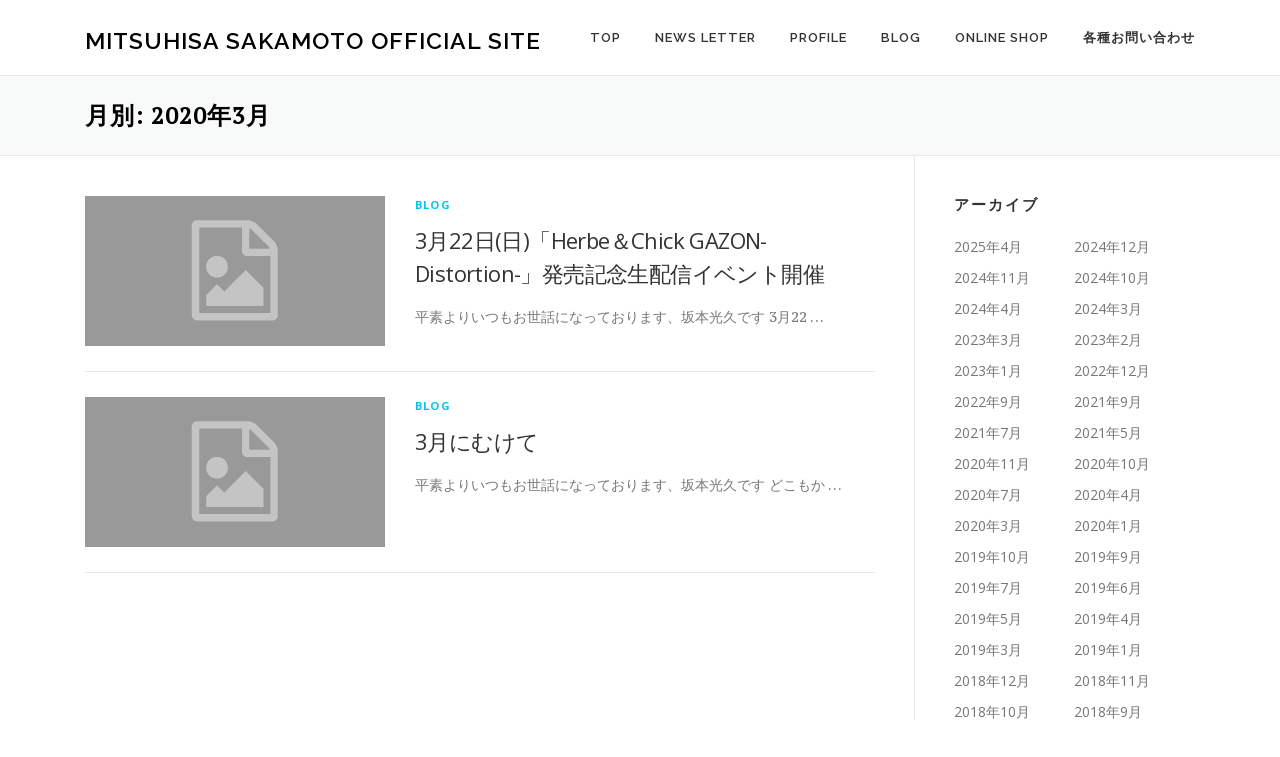

--- FILE ---
content_type: text/html; charset=UTF-8
request_url: http://mitsuhisa-sakamoto.com/?m=202003
body_size: 6101
content:
<!DOCTYPE html>
<html lang="ja">
<head>
<meta charset="UTF-8">
<meta name="viewport" content="width=device-width, initial-scale=1">
<link rel="profile" href="http://gmpg.org/xfn/11">
<link rel="pingback" href="http://mitsuhisa-sakamoto.com/xmlrpc.php">
<title>2020年3月 &#8211; mitsuhisa sakamoto official site</title>
        <style type="text/css">
        </style>
        <link rel='dns-prefetch' href='//s0.wp.com' />
<link rel='dns-prefetch' href='//fonts.googleapis.com' />
<link rel='dns-prefetch' href='//s.w.org' />
<link rel="alternate" type="application/rss+xml" title="mitsuhisa sakamoto official site &raquo; フィード" href="http://mitsuhisa-sakamoto.com/?feed=rss2" />
<link rel="alternate" type="application/rss+xml" title="mitsuhisa sakamoto official site &raquo; コメントフィード" href="http://mitsuhisa-sakamoto.com/?feed=comments-rss2" />
		<script type="text/javascript">
			window._wpemojiSettings = {"baseUrl":"https:\/\/s.w.org\/images\/core\/emoji\/12.0.0-1\/72x72\/","ext":".png","svgUrl":"https:\/\/s.w.org\/images\/core\/emoji\/12.0.0-1\/svg\/","svgExt":".svg","source":{"concatemoji":"http:\/\/mitsuhisa-sakamoto.com\/wp-includes\/js\/wp-emoji-release.min.js?ver=5.2.21"}};
			!function(e,a,t){var n,r,o,i=a.createElement("canvas"),p=i.getContext&&i.getContext("2d");function s(e,t){var a=String.fromCharCode;p.clearRect(0,0,i.width,i.height),p.fillText(a.apply(this,e),0,0);e=i.toDataURL();return p.clearRect(0,0,i.width,i.height),p.fillText(a.apply(this,t),0,0),e===i.toDataURL()}function c(e){var t=a.createElement("script");t.src=e,t.defer=t.type="text/javascript",a.getElementsByTagName("head")[0].appendChild(t)}for(o=Array("flag","emoji"),t.supports={everything:!0,everythingExceptFlag:!0},r=0;r<o.length;r++)t.supports[o[r]]=function(e){if(!p||!p.fillText)return!1;switch(p.textBaseline="top",p.font="600 32px Arial",e){case"flag":return s([55356,56826,55356,56819],[55356,56826,8203,55356,56819])?!1:!s([55356,57332,56128,56423,56128,56418,56128,56421,56128,56430,56128,56423,56128,56447],[55356,57332,8203,56128,56423,8203,56128,56418,8203,56128,56421,8203,56128,56430,8203,56128,56423,8203,56128,56447]);case"emoji":return!s([55357,56424,55356,57342,8205,55358,56605,8205,55357,56424,55356,57340],[55357,56424,55356,57342,8203,55358,56605,8203,55357,56424,55356,57340])}return!1}(o[r]),t.supports.everything=t.supports.everything&&t.supports[o[r]],"flag"!==o[r]&&(t.supports.everythingExceptFlag=t.supports.everythingExceptFlag&&t.supports[o[r]]);t.supports.everythingExceptFlag=t.supports.everythingExceptFlag&&!t.supports.flag,t.DOMReady=!1,t.readyCallback=function(){t.DOMReady=!0},t.supports.everything||(n=function(){t.readyCallback()},a.addEventListener?(a.addEventListener("DOMContentLoaded",n,!1),e.addEventListener("load",n,!1)):(e.attachEvent("onload",n),a.attachEvent("onreadystatechange",function(){"complete"===a.readyState&&t.readyCallback()})),(n=t.source||{}).concatemoji?c(n.concatemoji):n.wpemoji&&n.twemoji&&(c(n.twemoji),c(n.wpemoji)))}(window,document,window._wpemojiSettings);
		</script>
		<style type="text/css">
img.wp-smiley,
img.emoji {
	display: inline !important;
	border: none !important;
	box-shadow: none !important;
	height: 1em !important;
	width: 1em !important;
	margin: 0 .07em !important;
	vertical-align: -0.1em !important;
	background: none !important;
	padding: 0 !important;
}
</style>
	<link rel='stylesheet' id='wp-block-library-css'  href='http://mitsuhisa-sakamoto.com/wp-includes/css/dist/block-library/style.min.css?ver=5.2.21' type='text/css' media='all' />
<link rel='stylesheet' id='contact-form-7-css'  href='http://mitsuhisa-sakamoto.com/wp-content/plugins/contact-form-7/includes/css/styles.css?ver=4.9.2' type='text/css' media='all' />
<link rel='stylesheet' id='fts-feeds-css'  href='http://mitsuhisa-sakamoto.com/wp-content/plugins/feed-them-social/feeds/css/styles.css?ver=5.2.21' type='text/css' media='all' />
<link rel='stylesheet' id='uaf_client_css-css'  href='http://mitsuhisa-sakamoto.com/wp-content/uploads/useanyfont/uaf.css?ver=1515250678' type='text/css' media='all' />
<link rel='stylesheet' id='wspsc-style-css'  href='http://mitsuhisa-sakamoto.com/wp-content/plugins/wordpress-simple-paypal-shopping-cart/wp_shopping_cart_style.css?ver=4.3.9' type='text/css' media='all' />
<link rel='stylesheet' id='tt-easy-google-fonts-css'  href='http://fonts.googleapis.com/css?family=PT+Serif+Caption%3Aregular%7CPT+Serif%3Aregular&#038;subset=latin%2Call%2Clatin&#038;ver=5.2.21' type='text/css' media='all' />
<link rel='stylesheet' id='onepress-fonts-css'  href='https://fonts.googleapis.com/css?family=Raleway%3A400%2C500%2C600%2C700%2C300%2C100%2C800%2C900%7COpen+Sans%3A400%2C300%2C300italic%2C400italic%2C600%2C600italic%2C700%2C700italic&#038;subset=latin%2Clatin-ext&#038;ver=1.3.6' type='text/css' media='all' />
<link rel='stylesheet' id='onepress-animate-css'  href='http://mitsuhisa-sakamoto.com/wp-content/themes/onepress/assets/css/animate.min.css?ver=1.3.6' type='text/css' media='all' />
<link rel='stylesheet' id='onepress-fa-css'  href='http://mitsuhisa-sakamoto.com/wp-content/themes/onepress/assets/css/font-awesome.min.css?ver=4.7.0' type='text/css' media='all' />
<link rel='stylesheet' id='onepress-bootstrap-css'  href='http://mitsuhisa-sakamoto.com/wp-content/themes/onepress/assets/css/bootstrap.min.css?ver=1.3.6' type='text/css' media='all' />
<link rel='stylesheet' id='onepress-style-css'  href='http://mitsuhisa-sakamoto.com/wp-content/themes/onepress/style.css?ver=5.2.21' type='text/css' media='all' />
<style id='onepress-style-inline-css' type='text/css'>
#main .video-section section.hero-slideshow-wrapper{background:transparent}.hero-slideshow-wrapper:after{position:absolute;top:0px;left:0px;width:100%;height:100%;background-color:rgba(0,0,0,0.44);display:block;content:""}.body-desktop .parallax-hero .hero-slideshow-wrapper:after{display:none!important}#parallax-hero>.parallax-bg::before{background-color:rgba(0,0,0,0.44);opacity:1}.body-desktop .parallax-hero .hero-slideshow-wrapper:after{display:none!important}.gallery-carousel .g-item{padding:0px 10px}.gallery-carousel{margin-left:-10px;margin-right:-10px}.gallery-grid .g-item,.gallery-masonry .g-item .inner{padding:10px}.gallery-grid,.gallery-masonry{margin:-10px}
</style>
<link rel='stylesheet' id='onepress-gallery-lightgallery-css'  href='http://mitsuhisa-sakamoto.com/wp-content/themes/onepress/assets/css/lightgallery.css?ver=5.2.21' type='text/css' media='all' />
<link rel='stylesheet' id='jetpack_css-css'  href='http://mitsuhisa-sakamoto.com/wp-content/plugins/jetpack/css/jetpack.css?ver=5.7.5' type='text/css' media='all' />
<script type='text/javascript'>
/* <![CDATA[ */
var onepress_js_settings = {"onepress_disable_animation":"","onepress_disable_sticky_header":"","onepress_vertical_align_menu":"","hero_animation":"flipInY","hero_speed":"5000","hero_fade":"750","hero_duration":"5000","is_home":"","gallery_enable":"1"};
/* ]]> */
</script>
<script type='text/javascript' src='http://mitsuhisa-sakamoto.com/wp-includes/js/jquery/jquery.js?ver=1.12.4-wp'></script>
<script type='text/javascript' src='http://mitsuhisa-sakamoto.com/wp-includes/js/jquery/jquery-migrate.min.js?ver=1.4.1'></script>
<script type='text/javascript' src='http://mitsuhisa-sakamoto.com/wp-content/plugins/feed-them-social/feeds/js/powered-by.js?ver=5.2.21'></script>
<script type='text/javascript' src='http://mitsuhisa-sakamoto.com/wp-content/plugins/feed-them-social/feeds/js/fts-global.js?ver=5.2.21'></script>
<link rel='https://api.w.org/' href='http://mitsuhisa-sakamoto.com/index.php?rest_route=/' />
<link rel="EditURI" type="application/rsd+xml" title="RSD" href="http://mitsuhisa-sakamoto.com/xmlrpc.php?rsd" />
<link rel="wlwmanifest" type="application/wlwmanifest+xml" href="http://mitsuhisa-sakamoto.com/wp-includes/wlwmanifest.xml" /> 
<meta name="generator" content="WordPress 5.2.21" />

<!-- WP Simple Shopping Cart plugin v4.3.9 - https://www.tipsandtricks-hq.com/wordpress-simple-paypal-shopping-cart-plugin-768/ -->

	<script type="text/javascript">
	<!--
	//
	function ReadForm (obj1, tst) 
	{ 
	    // Read the user form
	    var i,j,pos;
	    val_total="";val_combo="";		
	
	    for (i=0; i<obj1.length; i++) 
	    {     
	        // run entire form
	        obj = obj1.elements[i];           // a form element
	
	        if (obj.type == "select-one") 
	        {   // just selects
	            if (obj.name == "quantity" ||
	                obj.name == "amount") continue;
		        pos = obj.selectedIndex;        // which option selected
		        val = obj.options[pos].value;   // selected value
		        val_combo = val_combo + " (" + val + ")";
	        }
	    }
		// Now summarize everything we have processed above
		val_total = obj1.product_tmp.value + val_combo;
		obj1.wspsc_product.value = val_total;
	}
	//-->
	</script>
<link rel='dns-prefetch' href='//v0.wordpress.com'/>
<style type='text/css'>img#wpstats{display:none}</style>
<!-- BEGIN: WP Social Bookmarking Light HEAD -->


<script>
    (function (d, s, id) {
        var js, fjs = d.getElementsByTagName(s)[0];
        if (d.getElementById(id)) return;
        js = d.createElement(s);
        js.id = id;
        js.src = "//connect.facebook.net/ja_JP,/sdk.js#xfbml=1&version=v2.7";
        fjs.parentNode.insertBefore(js, fjs);
    }(document, 'script', 'facebook-jssdk'));
</script>

<style type="text/css">
    .wp_social_bookmarking_light{
    border: 0 !important;
    padding: 10px 0 20px 0 !important;
    margin: 0 !important;
}
.wp_social_bookmarking_light div{
    float: left !important;
    border: 0 !important;
    padding: 0 !important;
    margin: 0 5px 0px 0 !important;
    min-height: 30px !important;
    line-height: 18px !important;
    text-indent: 0 !important;
}
.wp_social_bookmarking_light img{
    border: 0 !important;
    padding: 0;
    margin: 0;
    vertical-align: top !important;
}
.wp_social_bookmarking_light_clear{
    clear: both !important;
}
#fb-root{
    display: none;
}
.wsbl_twitter{
    width: 100px;
}
.wsbl_facebook_like iframe{
    max-width: none !important;
}
.wsbl_pinterest a{
    border: 0px !important;
}
</style>
<!-- END: WP Social Bookmarking Light HEAD -->
<style id="tt-easy-google-font-styles" type="text/css">p { font-family: 'PT Serif Caption'; font-size: 14px; font-style: normal; font-weight: 400; }
h1 { display: block; color: #000000; font-family: 'PT Serif'; font-size: 13px; font-style: normal; font-weight: 400; line-height: 0.8; text-decoration: none; text-transform: none; border-bottom-style: none; }
h2 { }
h3 { }
h4 { }
h5 { }
h6 { }
</style></head>

<body class="archive date sticky-header">
<div id="page" class="hfeed site">
	<a class="skip-link screen-reader-text" href="#content">コンテンツへスキップ</a>
            <header id="masthead" class="site-header" role="banner">
            <div class="container">
                <div class="site-branding">
                <div class="site-brand-inner no-logo-img has-title no-desc"><p class="site-title"><a class="site-text-logo" href="http://mitsuhisa-sakamoto.com/" rel="home">mitsuhisa sakamoto official site</a></p></div>                </div>
                <!-- .site-branding -->

                <div class="header-right-wrapper">
                    <a href="#0" id="nav-toggle">メニュー<span></span></a>
                    <nav id="site-navigation" class="main-navigation" role="navigation">
                        <ul class="onepress-menu">
                            <li id="menu-item-278" class="menu-item menu-item-type-post_type menu-item-object-page menu-item-home menu-item-278"><a href="http://mitsuhisa-sakamoto.com/">top</a></li>
<li id="menu-item-895" class="menu-item menu-item-type-post_type menu-item-object-page menu-item-895"><a href="http://mitsuhisa-sakamoto.com/?page_id=873">News letter</a></li>
<li id="menu-item-240" class="menu-item menu-item-type-post_type menu-item-object-page menu-item-240"><a href="http://mitsuhisa-sakamoto.com/?page_id=202">Profile</a></li>
<li id="menu-item-212" class="menu-item menu-item-type-post_type menu-item-object-page current_page_parent menu-item-212"><a href="http://mitsuhisa-sakamoto.com/?page_id=209">Blog</a></li>
<li id="menu-item-483" class="menu-item menu-item-type-post_type menu-item-object-page menu-item-483"><a href="http://mitsuhisa-sakamoto.com/?page_id=463">Online Shop</a></li>
<li id="menu-item-72" class="menu-item menu-item-type-post_type menu-item-object-page menu-item-72"><a href="http://mitsuhisa-sakamoto.com/?page_id=66">各種お問い合わせ</a></li>
                        </ul>
                    </nav>
                    <!-- #site-navigation -->
                </div>
            </div>
        </header><!-- #masthead -->
        
	<div id="content" class="site-content">

		<div class="page-header">
			<div class="container">
				<h1 class="page-title">月別: 2020年3月</h1>							</div>
		</div>

		
		<div id="content-inside" class="container right-sidebar">
			<div id="primary" class="content-area">
				<main id="main" class="site-main" role="main">

				
										
						
<article id="post-1163" class="list-article clearfix post-1163 post type-post status-publish format-standard hentry category-blog">

	<div class="list-article-thumb">
		<a href="http://mitsuhisa-sakamoto.com/?p=1163">
			<img alt="" src="http://mitsuhisa-sakamoto.com/wp-content/themes/onepress/assets/images/placholder2.png">		</a>
	</div>

	<div class="list-article-content">
		<div class="list-article-meta">
			<a href="http://mitsuhisa-sakamoto.com/?cat=1" rel="category">Blog</a>		</div>
		<header class="entry-header">
			<h2 class="entry-title"><a href="http://mitsuhisa-sakamoto.com/?p=1163" rel="bookmark">3月22日(日)「Herbe＆Chick GAZON-Distortion-」発売記念生配信イベント開催</a></h2>		</header><!-- .entry-header -->
		<div class="entry-excerpt">
			<p>平素よりいつもお世話になっております、坂本光久です 3月22 &#8230;</p>
					</div><!-- .entry-content -->
	</div>

</article><!-- #post-## -->

					
						
<article id="post-1157" class="list-article clearfix post-1157 post type-post status-publish format-standard hentry category-blog">

	<div class="list-article-thumb">
		<a href="http://mitsuhisa-sakamoto.com/?p=1157">
			<img alt="" src="http://mitsuhisa-sakamoto.com/wp-content/themes/onepress/assets/images/placholder2.png">		</a>
	</div>

	<div class="list-article-content">
		<div class="list-article-meta">
			<a href="http://mitsuhisa-sakamoto.com/?cat=1" rel="category">Blog</a>		</div>
		<header class="entry-header">
			<h2 class="entry-title"><a href="http://mitsuhisa-sakamoto.com/?p=1157" rel="bookmark">3月にむけて</a></h2>		</header><!-- .entry-header -->
		<div class="entry-excerpt">
			<p>平素よりいつもお世話になっております、坂本光久です どこもか &#8230;</p>
					</div><!-- .entry-content -->
	</div>

</article><!-- #post-## -->

					
					
				
				</main><!-- #main -->
			</div><!-- #primary -->

                            
<div id="secondary" class="widget-area sidebar" role="complementary">
	<aside id="archives-2" class="widget widget_archive"><h2 class="widget-title">アーカイブ</h2>		<ul>
				<li><a href='http://mitsuhisa-sakamoto.com/?m=202504'>2025年4月</a></li>
	<li><a href='http://mitsuhisa-sakamoto.com/?m=202412'>2024年12月</a></li>
	<li><a href='http://mitsuhisa-sakamoto.com/?m=202411'>2024年11月</a></li>
	<li><a href='http://mitsuhisa-sakamoto.com/?m=202410'>2024年10月</a></li>
	<li><a href='http://mitsuhisa-sakamoto.com/?m=202404'>2024年4月</a></li>
	<li><a href='http://mitsuhisa-sakamoto.com/?m=202403'>2024年3月</a></li>
	<li><a href='http://mitsuhisa-sakamoto.com/?m=202303'>2023年3月</a></li>
	<li><a href='http://mitsuhisa-sakamoto.com/?m=202302'>2023年2月</a></li>
	<li><a href='http://mitsuhisa-sakamoto.com/?m=202301'>2023年1月</a></li>
	<li><a href='http://mitsuhisa-sakamoto.com/?m=202212'>2022年12月</a></li>
	<li><a href='http://mitsuhisa-sakamoto.com/?m=202209'>2022年9月</a></li>
	<li><a href='http://mitsuhisa-sakamoto.com/?m=202109'>2021年9月</a></li>
	<li><a href='http://mitsuhisa-sakamoto.com/?m=202107'>2021年7月</a></li>
	<li><a href='http://mitsuhisa-sakamoto.com/?m=202105'>2021年5月</a></li>
	<li><a href='http://mitsuhisa-sakamoto.com/?m=202011'>2020年11月</a></li>
	<li><a href='http://mitsuhisa-sakamoto.com/?m=202010'>2020年10月</a></li>
	<li><a href='http://mitsuhisa-sakamoto.com/?m=202007'>2020年7月</a></li>
	<li><a href='http://mitsuhisa-sakamoto.com/?m=202004'>2020年4月</a></li>
	<li><a href='http://mitsuhisa-sakamoto.com/?m=202003'>2020年3月</a></li>
	<li><a href='http://mitsuhisa-sakamoto.com/?m=202001'>2020年1月</a></li>
	<li><a href='http://mitsuhisa-sakamoto.com/?m=201910'>2019年10月</a></li>
	<li><a href='http://mitsuhisa-sakamoto.com/?m=201909'>2019年9月</a></li>
	<li><a href='http://mitsuhisa-sakamoto.com/?m=201907'>2019年7月</a></li>
	<li><a href='http://mitsuhisa-sakamoto.com/?m=201906'>2019年6月</a></li>
	<li><a href='http://mitsuhisa-sakamoto.com/?m=201905'>2019年5月</a></li>
	<li><a href='http://mitsuhisa-sakamoto.com/?m=201904'>2019年4月</a></li>
	<li><a href='http://mitsuhisa-sakamoto.com/?m=201903'>2019年3月</a></li>
	<li><a href='http://mitsuhisa-sakamoto.com/?m=201901'>2019年1月</a></li>
	<li><a href='http://mitsuhisa-sakamoto.com/?m=201812'>2018年12月</a></li>
	<li><a href='http://mitsuhisa-sakamoto.com/?m=201811'>2018年11月</a></li>
	<li><a href='http://mitsuhisa-sakamoto.com/?m=201810'>2018年10月</a></li>
	<li><a href='http://mitsuhisa-sakamoto.com/?m=201809'>2018年9月</a></li>
	<li><a href='http://mitsuhisa-sakamoto.com/?m=201806'>2018年6月</a></li>
	<li><a href='http://mitsuhisa-sakamoto.com/?m=201803'>2018年3月</a></li>
	<li><a href='http://mitsuhisa-sakamoto.com/?m=201801'>2018年1月</a></li>
	<li><a href='http://mitsuhisa-sakamoto.com/?m=201712'>2017年12月</a></li>
	<li><a href='http://mitsuhisa-sakamoto.com/?m=201710'>2017年10月</a></li>
	<li><a href='http://mitsuhisa-sakamoto.com/?m=201709'>2017年9月</a></li>
	<li><a href='http://mitsuhisa-sakamoto.com/?m=201708'>2017年8月</a></li>
	<li><a href='http://mitsuhisa-sakamoto.com/?m=201707'>2017年7月</a></li>
	<li><a href='http://mitsuhisa-sakamoto.com/?m=201706'>2017年6月</a></li>
	<li><a href='http://mitsuhisa-sakamoto.com/?m=201705'>2017年5月</a></li>
	<li><a href='http://mitsuhisa-sakamoto.com/?m=201704'>2017年4月</a></li>
		</ul>
			</aside></div><!-- #secondary -->
            
		</div><!--#content-inside -->
	</div><!-- #content -->

    <footer id="colophon" class="site-footer" role="contentinfo">
                    <div class="footer-connect">
                <div class="container">
                    <div class="row">
                        <div class="col-sm-2"></div>
                        
                        <div class="col-sm-8">
                                                            <div class="footer-social">
                                    <h5 class="follow-heading">更新を維持する</h5><div class="footer-social-icons"></div>                                </div>
                                                    </div>
                        <div class="col-sm-2"></div>
                    </div>
                </div>
            </div>
        
        <div class="site-info">
            <div class="container">
                                    <div class="btt">
                        <a class="back-top-top" href="#page" title="ページトップへ戻る"><i class="fa fa-angle-double-up wow flash" data-wow-duration="2s"></i></a>
                    </div>
                                        Copyright &copy; 2026 mitsuhisa sakamoto official site        <span class="sep"> &ndash; </span>
        <a href="https://www.famethemes.com/themes/onepress">OnePress</a> テーマ by FameThemes                    </div>
        </div>
        <!-- .site-info -->

    </footer><!-- #colophon -->
</div><!-- #page -->

	<div style="display:none">
	</div>

<!-- BEGIN: WP Social Bookmarking Light FOOTER -->
    <script>!function(d,s,id){var js,fjs=d.getElementsByTagName(s)[0],p=/^http:/.test(d.location)?'http':'https';if(!d.getElementById(id)){js=d.createElement(s);js.id=id;js.src=p+'://platform.twitter.com/widgets.js';fjs.parentNode.insertBefore(js,fjs);}}(document, 'script', 'twitter-wjs');</script>


<!-- END: WP Social Bookmarking Light FOOTER -->
<script type='text/javascript'>
/* <![CDATA[ */
var wpcf7 = {"apiSettings":{"root":"http:\/\/mitsuhisa-sakamoto.com\/index.php?rest_route=\/contact-form-7\/v1","namespace":"contact-form-7\/v1"},"recaptcha":{"messages":{"empty":"\u3042\u306a\u305f\u304c\u30ed\u30dc\u30c3\u30c8\u3067\u306f\u306a\u3044\u3053\u3068\u3092\u8a3c\u660e\u3057\u3066\u304f\u3060\u3055\u3044\u3002"}}};
/* ]]> */
</script>
<script type='text/javascript' src='http://mitsuhisa-sakamoto.com/wp-content/plugins/contact-form-7/includes/js/scripts.js?ver=4.9.2'></script>
<script type='text/javascript' src='https://s0.wp.com/wp-content/js/devicepx-jetpack.js?ver=202604'></script>
<script type='text/javascript' src='http://mitsuhisa-sakamoto.com/wp-content/themes/onepress/assets/js/plugins.js?ver=1.3.6'></script>
<script type='text/javascript' src='http://mitsuhisa-sakamoto.com/wp-content/themes/onepress/assets/js/bootstrap.min.js?ver=1.3.6'></script>
<script type='text/javascript' src='http://mitsuhisa-sakamoto.com/wp-content/themes/onepress/assets/js/theme.js?ver=1.3.6'></script>
<script type='text/javascript' src='http://mitsuhisa-sakamoto.com/wp-includes/js/wp-embed.min.js?ver=5.2.21'></script>
<script type='text/javascript' src='https://stats.wp.com/e-202604.js' async defer></script>
<script type='text/javascript'>
	_stq = window._stq || [];
	_stq.push([ 'view', {v:'ext',j:'1:5.7.5',blog:'127719603',post:'0',tz:'9',srv:'mitsuhisa-sakamoto.com'} ]);
	_stq.push([ 'clickTrackerInit', '127719603', '0' ]);
</script>

</body>
</html>
